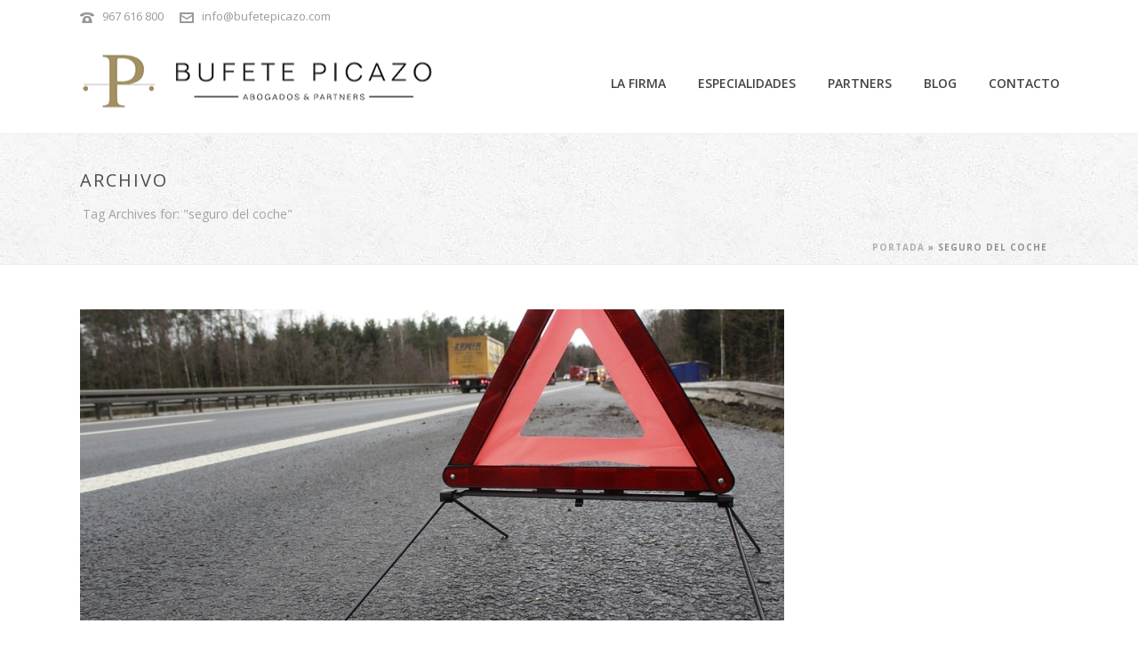

--- FILE ---
content_type: text/plain
request_url: https://www.google-analytics.com/j/collect?v=1&_v=j102&a=1125043972&t=pageview&_s=1&dl=https%3A%2F%2Fbufetepicazo.com%2Ftag%2Fseguro-del-coche%2F&ul=en-us%40posix&dt=seguro%20del%20coche%20archivos%20%7C%20Bufete%20Picazo%20%7C%20Despacho%20de%20Abogados%20en%20Albacete&sr=1280x720&vp=1280x720&_u=IEBAAEABAAAAACAAI~&jid=884281075&gjid=1277796471&cid=1195739210.1768594038&tid=UA-63400487-1&_gid=102541276.1768594038&_r=1&_slc=1&z=2009973890
body_size: -451
content:
2,cG-YVLGBDVQSX